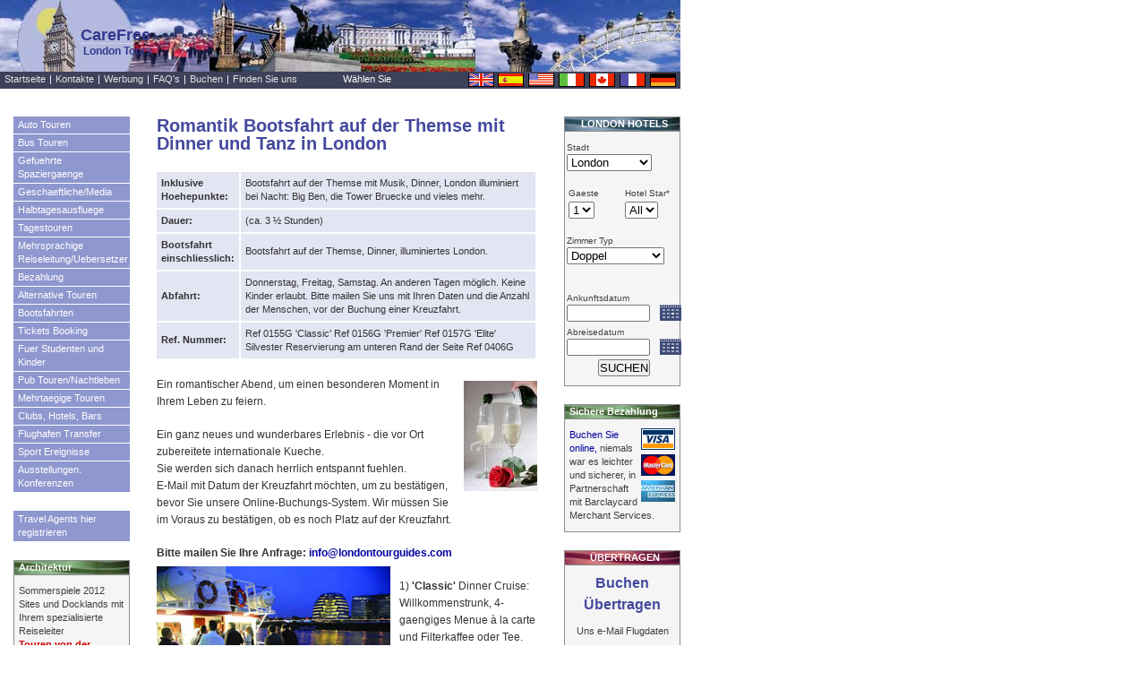

--- FILE ---
content_type: text/html
request_url: http://www.londontourguides.com/german/luxurycruise.php
body_size: 5231
content:
<!DOCTYPE html PUBLIC "-//W3C//DTD XHTML 1.0 Transitional//EN" "http://www.w3.org/TR/xhtml1/DTD/xhtml1-transitional.dtd">
<html xmlns="http://www.w3.org/1999/xhtml" lang="de" xml:lang="de">
<head>
<title>London Tours &raquo; Nacht London - Bootsfahrt auf der Themse - Romantik Bootsfahrt mit Dinner und Tanz - Illuminiertem London - </title>
<meta http-equiv="Content-Type" content="text/html; charset=iso-8859-1" />
<link href="../css/plain.css" rel="stylesheet" type="text/css" />
<style type="text/css">@import "../css/global.css";</style>
</head>

<body>
<h1>CareFree<br /><span class="subh">London Tours</span></h1>
<a class="skipcontent" href="#startnav" accesskey="N">Go to navigation</a>
<div id="container">
<div id="content">
<h2>Romantik Bootsfahrt auf der Themse mit Dinner und Tanz in London </h2>
<table id="outline">
<tr>
<th>Inklusive Hoehepunkte:</th>
<td>Bootsfahrt auf der Themse mit Musik, Dinner, London illuminiert bei Nacht: Big Ben, die Tower Bruecke und vieles mehr.</td>
</tr>
<tr>
<th>Dauer:</th>
<td>(ca. 3 ½ Stunden)</td>
</tr>
<tr>
<th>Bootsfahrt einschliesslich:</th>
<td>Bootsfahrt auf der Themse, Dinner, illuminiertes London.</td>
</tr>
<tr>
<th>Abfahrt:</th>
<td> Donnerstag, Freitag, Samstag. An anderen Tagen möglich. Keine Kinder erlaubt. Bitte mailen Sie uns mit Ihren Daten und die Anzahl der Menschen, vor der Buchung einer Kreuzfahrt. </td>
</tr>
<tr>
<th>Ref. Nummer:</th>
<td>Ref 0155G 'Classic' Ref 0156G 'Premier' Ref 0157G 'Elite' Silvester Reservierung am unteren Rand der Seite Ref 0406G </td>
</tr>
</table>
<p><img src="/images/CHAMPaa.jpg" alt=""title="Romantische Bootsfahrt auf der Themse mit Dinner und Tanz in London"class="float"/>Ein romantischer Abend, um einen besonderen Moment in Ihrem Leben zu feiern. <p>
<p>Ein ganz neues und wunderbares Erlebnis - die vor Ort zubereitete internationale Kueche.</br> 
Sie werden sich danach herrlich entspannt fuehlen. </br>
E-Mail mit Datum der Kreuzfahrt möchten, um zu bestätigen, bevor Sie unsere Online-Buchungs-System. 
Wir müssen Sie im Voraus zu bestätigen, ob es noch Platz auf der Kreuzfahrt.</p>
<p><strong>Bitte mailen Sie Ihre Anfrage: <a href="mailto:info@londontourguides.com">info@londontourguides.com</a> </strong></br>
<img src="/images/CruiseShowboat2.jpg" alt=""title="London besten Dinner und Tanz Cruise"/> </p>
<p>1) <strong>'Classic'</strong> Dinner Cruise: Willkommenstrunk, 4-gaengiges Menue &agrave; la carte und Filterkaffee oder Tee. Musiker 'live band' und S&auml;nger werden Sie den ganzen Abend unterhalten.</p>
<p>2) <strong>'Premier'</strong> Dinner Cruise: Willkommenstrunk, 4-gaengiges Menue &agrave; la carte mit Hauswein, Mineralwasser und Filterkaffee oder Tee. Musiker 'live band' und S&auml;nger werden Sie den ganzen Abend unterhalten. </br>

<p><img src="/images/CruisSHOWBOAT.jpg"alt= "Cruise on the river Thames by night" title="Schifffahrt auf der Themse in der Nacht" class="float"/> 3)<strong> 'Elite' </strong> Dinner Cruise: Sitzplaetze ganz vorne im Boot. Herzlich  willkommen mit einem Glas Champagner - 5-gaengiges Menue &agrave; la carte zusammen mit  Weinen von unserer Weinliste, Mineralwasser, Filterkaffee oder Tee und nach dem Dinner ein Glas Likoer.</br>
E-Mail mit Datum der Kreuzfahrt möchten, um zu bestätigen, bevor Sie unsere Online-Buchungs-System. Wir müssen Sie im Voraus zu bestätigen, ob es noch Platz auf der Kreuzfahrt.</br>
<strong>Reservierung ist notwendig: E-mail <a href="mailto:info@londontourguides.com">info@londontourguides.com</a> </strong></p>
<p class="price"><strong>Classic Dinner Cruise:</strong> &pound;79.00 <a href="bookings/add_cart.php?sid=62" class="bookbutton">Buchen &raquo;</a><p class="price"><strong>Premier Dinner Cruise</strong> &pound;99.00 <a href="bookings/add_cart.php?sid=64" class="bookbutton">Buchen &raquo;</a><p class="price"><strong>Elite Dinner Cruise :</strong> &pound;125.00 <a href="bookings/add_cart.php?sid=65" class="bookbutton">Buchen &raquo;</a>
<p><img src="/images/CruiseBatx.jpg" alt= "Luxury Dinner Cruise"title="London Dinner und Tanz Cruise" /></br> 
Dinner Bootsfahrten Dress Code: Smart (keine Jeans oder Sportschuhe).</br>
Senden Sie uns immer ein Email mit Ihren gewuenschten Terminen, bevor Sie eine Bootsfahrt Online buchen. Dann koennen wir mit Ihnen abstimmen, welche Daten noch frei sind. Bestellen Sie frueh, um Enttaeuschung zu vermeiden. </br>
P.S.: Bitte beachten Sie, dass zu Ostern, Weihnachten und Neujahrsabend, spezielle Bootsfahrten gelten.
Andere Preise und Konditionen sind anwendbar. </br>
Reservierung ist notwendig per E-mail: <a href="mailto:info@londontourguides.com">info@londontourguides.com</a></p>
<p class="price"><strong> Dinner Classic Cruise: Keine Kinder : </strong> &pound;79.00 <a href="bookings/add_cart.php?sid=216" class="bookbutton">Buchen &raquo;</a><p class="price"><strong>Abendessen Silvester Keine Kinder </strong> &pound;000.00 <a href="bookings/add_cart.php?sid=207" class="bookbutton">Buchen &raquo;</a><p class="price"><strong>Silvester Gala Ungeraden Zahlen : </strong> &pound;000.00 <a href="bookings/add_cart.php?sid=342" class="bookbutton">Buchen &raquo;</a><p class="price"><strong> Kreuzfahrt Silvester Gala Ja Kinder  </strong> &pound;000.00 <a href="bookings/add_cart.php?sid=206" class="bookbutton">Buchen &raquo;</a>

</div>
<div id="sidebar">
<a class="skipcontent" href="#startnav" accesskey="N">Go to navigation</a>
<div id="ad1">

<!--<div id="ad3">-->
<h2>LONDON HOTELS</h2>
<!-- new code -->
<!--<form name="n" action="hotel-search.php" method="POST">
-->
<form name="n" action="http://anglohotels.com/hotel_search_result.php" method="POST">

<input type="hidden" name="lang" value="de" />

<table width="128" border="0" cellspacing="0" cellpadding="1">
        <tr>  
          
            <td colspan="2" align="left" valign="top"> Stadt<br>
                <select name="x">
                  <option value=London>London</option>
				  <option value=Great Britain>Great Britain</option>
            </select>
<br />
<br />
<table width="100%" border="0">
<tr>
<td width="50%" align="left">Gaeste</td>
<td align="left"> Hotel Star* </td>
</tr>
<tr>
<td align="left"><select name="select2">
<option value="1">1</option>
<option value="2">2</option>
<option value="3">3</option>
<option value="4">4</option>
<option value="5">5</option>
<option value="6">6</option>
<option value="7">7</option>
<option value="8">8</option>
</select></td>
<td align="left"><select name="star" id="star">
				  <option value="all">All</option>
				  <option value=1>1</option>
                  <option value=2>2</option>
                  <option value=3>3</option>
                  <option value=4>4</option>
                  <option value=5>5</option>
</select></td>
</tr>
</table>
<br />
Zimmer Typ<br>
                <select name="x">
  <option value=Double>Doppel</option>
  <option value=Twin(two beds)>Twin (2 Betten)</option>
  <option value=Single>Einzel</option>
</select>

			  <br />
<br />
<br /></td>
        </tr>
		<tr valign="middle"><td align="left">Ankunftsdatum </td>
<td></td></tr>
<tr>
<td width="68%" align="left" valign="top"><input name="start_date" type="text" id="start_date" size="10" value="" /></td>
<td width="24" align="left" valign="top"><img src="../images/calendar.gif" name="add_trigger_calendar" width="24" height="18" align="absmiddle" id="add_trigger_calendar" style="cursor: pointer;" />
<script type='text/javascript'>
				    Calendar.setup({
				     weekNumbers: false,
				     inputField : "start_date",
				     ifFormat : "%Y-%m-%d",
				     button : "add_trigger_calendar"
				    });
				  </script></td>
</tr>
<tr valign="middle"><td align="left">Abreisedatum</td>
<td></td></tr>
<tr>
<tr>
<td align="left" valign="top"><input name="departure_date" type="text" id="departure_date" size="10" value="" /></td><td width="24" align="left" valign="top"><img src="../images/calendar.gif" name="add_trigger_calendar2" width="24" height="18" align="absmiddle" id="add_trigger_calendar2" style="cursor: pointer;" />
<script type='text/javascript'>
				    Calendar.setup({
				     weekNumbers: false,
				     inputField : "departure_date",
				     ifFormat : "%Y-%m-%d",
				     button : "add_trigger_calendar2"
				    });
				  </script></td>
</tr>
<tr>
<td colspan="2" valign="top"><input type="submit" name="Submit" value="SUCHEN" /></td>
</tr>
</table>
</form>

<!-- end new code -->

</div>

<div id="ad2">
<h2>Sichere Bezahlung</h2>
<p><a href="bookings/add_cart.php"><img src="../images/visa.gif" alt="VISA" /><img src="../images/mastercard.jpg" alt="Mastercard" /><img src="../images/amex.jpg" alt="American Express" /></a><a href="bookings/add_cart.php">Buchen Sie online,</a> niemals war es leichter und sicherer, in Partnerschaft mit Barclaycard Merchant Services.</p>
</div>

<div id="ad3"> 
<h2>ÜBERTRAGEN</h2>
<h3>Buchen Übertragen</h3>
<p>Uns e-Mail Flugdaten </p>
<p><a href="airport_transfers.php">* * Buchen Online</a></p>
<p>Transfert vom Flughafen</p>
<p>Private Auto mit einem Bus</br>
Von 1 Person zu 45 Px </p>
</div>

<div id="ad4">
<h2>Hilfslinien/Dolmetscher</h2>
<img src="../images/bluebadge.gif" alt="Blue Badge" title="Blue Badge"/>
<p>Sprechen Sie direkt mit dem Reiseleiter </p>
<p>&nbsp;</p>
<p><strong>Reiseleiter H/tag</strong></p>
<p class="price">&pound; <a href="bookings/add_cart.php?sid=" class="bookbutton">Buchen &raquo;</a><p>Mieten von einem Fremdenführer und/oder Dolmetscher.</p>
<p>Benötigen Sie eine private Tour? Vollständige Tag oder Halbtags!</p>
<a href="mailto:info@webslondon.com.php">Schreiben Sie uns Ihre Anfrage</a><br />
</div>
<div id="ad5">
<h2>Stellenangebot</h2>
<p><strong>Berufserfahrung</strong> Intern nur.
SEO Web </p>
<p><a href="mailto:info@webslondon.com">Email:</a></p>
<p><a href="http://www.webslondon.com/german/vacancies.php"><strong>London (UK) based</strong></a></p>
</div>
<div id="ad6">
<h2>Lesezeichen unsere Site</h2>
<p>Gefaellt diese Website?</p>
<p><a href="javascript:addbookmark()">Fuegen Sie uns Ihren Favoriten hinzu</a></p>
<p>Vergessen Sie nicht, uns Ihren Freunden vorzustellen</p>
</div>

<div id="ad7">
<p align="center"><img src="../images/verified_by_visa.jpg" alt="Verified by Visa" /></p>
<p align="center"><img src="../images/mastercard_secure_code.jpg" alt="Mastercard Secure Code" /></p>
</div>
</div>
<div id="footer">
<p>Eine Abteilung von CareFree Tours. &bull; Firmen Trading: webslondon.com <br/>E-mail: <a href="mailto:info@webslondon.com">info@webslondon.com</a> <br />Copyright &copy; 2003 - 2021 <a href="http://www.webslondon.com/">Webslondon.com</a>. All rights reserved.<br /><a href="terms.php" accesskey="8">Benutzungsbedingungen</a> | <a href="privacy.php" accesskey="7">Privatsphaeren Politik</a> | <a href="../english/accessibility.php" accesskey="0">Accessibility Statement</a> | <a href="../english/sitemap.php">Site Map</a></p>
</div>
</div>
<a name="startnav" id="startnav"></a>
<div id="navigation">
<div id="topmenu">
<p><a href="index.php" accesskey="1">Startseite</a> | <a href="contact.php" accesskey="6">Kontakte</a> | <a href="advertise.php">Werbung</a> | <a href="faqs.php" accesskey="5">FAQ's</a> | <a href="bookings/add_cart.php" accesskey="9">Buchen</a> | <a href="links.php">Finden Sie uns</a></p>
<p id="lang">Wählen Sie</p>
<a href="index.php" title="German site"><img src="../images/flag-germany.gif" alt="German site" /></a><a href="../french/index.php" title="French site"><img src="../images/flag-france.gif" alt="French site" /></a><a href="index.php" title="Canadian site"><img src="../images/flag-canada.gif" alt="Canadian site" /></a><a href="../italian/index.php" title="Italian site"><img src="../images/flag-italy.gif" alt="Italian site" /></a><a href="index.php" title="American site"><img src="../images/flag-usa.gif" alt="American site" /></a><a href="../spanish/index.php" title="Spanish site"><img src="../images/flag-spain.gif" alt="Spanish site" /></a><a href="../english/index.php" title="British site"><img src="../images/flag-uk.gif" alt="British site" style="margin-right:4px;" /></a>
</div> 
<div id="leftmenu">
<ul><li><a href="cartours.php">Auto Touren</a></li><li><a href="coachbustours.php">Bus Touren</a></li><li><a href="walktours.php">Gefuehrte Spaziergaenge</a></li><li><a href="busservices.php">Geschaeftliche/Media </a></li><li><a href="halfdays.php">Halbtagesausfluege</a></li><li><a href="fulldays.php">Tagestouren</a></li><li><a href="multilingual.php">Mehrsprachige Reiseleitung/Uebersetzer</a></li><li><a href="payments.php">Bezahlung</a></li><li><a href="altours.php">Alternative Touren</a></li><li><a href="boatrips.php">Bootsfahrten</a></li><li><a href="tickets.php">Tickets Booking</a><li><a href="children.php">Fuer Studenten und Kinder</a></li><li><a href="pubtours.php">Pub Touren/Nachtleben</a></li><li><a href="heritage.php">Mehrtaegige Touren</a></li><li><a href="clubs.php">Clubs, Hotels, Bars </a></li><li><a href="airport_transfers.php">Flughafen Transfer</a></li><li><a href="sporting.php">Sport Ereignisse</a></li><li><a href="conferences.php">Ausstellungen. Konferenzen</a></li></ul>
<ul><li><a href="agents.php">Travel Agents hier registrieren</a></li></ul>

<div id="ad7">
<h2>Architektur</h2>
<p>Sommerspiele 2012 Sites und Docklands mit Ihrem spezialisierte Reiseleiter
</br><a href="architecturetours.php"><strong>Touren von der jüngsten London-Urban-Entwicklungen.</strong></a> </p>
</div>
<div id="ad8">
<h2>London-Maps</h2>
<p> <strong>Ansicht-London-Maps.</strong> </p> 
<p>Finden Sie unter wo London historische Orte in Bezug auf Ihr Hotel sind. </p>
<p>Erfahren Sie, wo sich Ihre Flughafen befindet.</p>

<br><a href="london_maps.php"><strong> Nützlich London Maps</strong></a></p>
</div>
<div id="ad9">
<h2>FRENCH RIVIERA</h2>
<p><strong>Hotels, Ausflüge, Flughafen-Transfers</strong></p>
<p>Willkommen in Frankreich.</br> Einführung in kurze Touren auf französischen Riviera.</p>
<p><strong>Bestätigung Online</strong></p>
<a href="french_riviera.php">Buchen Sie hier</a><br />
</div>
<div id="ad10">
<h2>Spezielle Services</h2><p>
<a href="walktours.php"><img src="../images/disabled_sign.gif" alt="disabled sign" style="margin:1px;"/>Last Minute speziellen Touren </a><br />Dienste, die mit dem oben genannten Zeichen gekennzeichnet sind vollständig für Rollstuhlfahrer zugänglich.</p>
</div>
<div id="ad10">
<h2>Abendessen Kruises</h2><p>
<img src="/images/cruise valentines.jpg" alt="Abendessen und Dance Cruise auf dem Fluss Themse in London" width="120" title="Abendessen und Dance Cruise auf dem Fluss Themse in London"/>Abendessen und Dance Cruise auf dem Fluss Themse in London </a><br /> 
Dinner & Dance Cruises-Buchung erforderlich.</p>
<a href="luxurycruise.php">Buchen Sie hier</a><br />
</div>






</div>  

<script type="text/javascript">
var gaJsHost = (("https:" == document.location.protocol) ? "https://ssl." : "http://www.");
document.write(unescape("%3Cscript src='" + gaJsHost + "google-analytics.com/ga.js' type='text/javascript'%3E%3C/script%3E"));
</script>
<script type="text/javascript">
try {
var pageTracker = _gat._getTracker("UA-8104467-1");
pageTracker._trackPageview();
} catch(err) {}</script>

</body>
</html>

--- FILE ---
content_type: text/css
request_url: http://www.londontourguides.com/css/plain.css
body_size: 217
content:
/* CSS FOR PB SITE (NON-COMPLIENT BROWSERS) */

body {
	background: #fff;
	color: #333;
	margin: 0;
	font-family: Geneva, Arial, Helvetica, sans-serif;
	text-align: left;
	}	
	
h1, ul, #content, #ads {
	margin-bottom: 20px;
	}



--- FILE ---
content_type: text/css
request_url: http://www.londontourguides.com/css/global.css
body_size: 1827
content:
/* CSS for CareFree London Tours */

* {
   padding:0;
   margin:0;
}

body {
	color: #333;
	background: #fff url(../images/montage6.jpg) no-repeat;
	margin: 0;
	font: 62.5%/1.5em Tahoma, Geneva, sans-serif;
	text-align: left;
	}
	
h1 {
	color: #34398d;
	margin: 30px 0px 0px 90px;
	font: 180%/1em Arial, Helvetica, sans-serif;
	font-weight: bold;
	}	
	
h2 {
	color: #44499D;
	margin: 0;
	font: 200%/1em Tahoma, Geneva, sans-serif;
	font-weight: bold;
	}
	
h2  strong {
	color: #8f97cf;
	}
	
h3 {
	color: #44499D;
	margin: 3em 0 0 0;
	font: 140%/1em Tahoma, Geneva, sans-serif;
	font-weight: bold;
	clear: both;
	}	
	
h2 + h3 {
	margin: 2em 0 0 0;
	}	
	
h4, h5, h6 {
	color: #44499D;
	margin: 2em 0 0 0;
	font: 120%/1em Tahoma, Geneva, sans-serif;
	font-weight: bold;
	}	
	
.subh {	
	font-size: 66%;
	margin-left: 3px;
	}

acronym {
	border-bottom: 1px dotted;
	cursor: help;
}
	
img {
	border: 0;
	}	
	
#container {
	position: absolute;
	top: 0;
	left: 0;
	width: 760px;
	margin: 130px 0 0 0;
	}
	
a {
	text-decoration: none;
	color: #0000a0;
	}
	
a:hover {
	text-decoration: underline;
	color: #333333;
	}

.skipcontent {
	position: absolute;
	left: -1000px;
	}
	
	
/* CONTENT */	
#content {
	position: relative;
	float: left;
	clear: both;
	left: 175px;
  	margin: 0 200px 30px 0; /*WAS margin: 0 205px 30px 0; (Changed by Fred)*/
	width: 425px;
	}	

#content p, #content ol li {
	margin: 1.5em 0 0 0;
	font: 120%/1.6em 'Lucida Sans', Tahoma, Geneva, sans-serif;
	}	
	
#content ol li {
	margin-left: 3em;
	}

#content ul li {
	margin: 1.5em 0 0 1.5em;
	font: 110%/1.6em 'Lucida Sans', Tahoma, Geneva, sans-serif;
	}	
	
#content #welcometxt { 
	color: #888; 
	padding: 2px; 
	margin: 2px 0px 2em 35px;
	font: 100%/1em Arial, Helvetica, sans-serif;
	font-weight: bold;
	}
	
#content img {	
	display: block;
	float: left;
	margin: 5px 10px 5px 0;
	clear: both;
	}
	
#content img.float {
	float: right;
	margin: 5px 0 5px 10px;
	}
	
#content img.nofloat {
	float: none;
	margin-top: 2em;
	}		
	
.green {
	color: #398d34;
	}
	
.red {
	color: #b34248;
	}
	
.brown {
	color: #8d5c34;
	}
	
.purple {
	color: #89348d;
	}
	
#content p.x-margin {
	margin-top: 3em;
	}	
	
#content p.price {
	color: #44499D;
	margin-bottom: 2em;
	font-weight: bold;
	}
	
.price strong {
	color: #b34248;
	}
	
.bookbutton {
	margin-right: 1em;
	border: 1px solid #b34248;
	padding: 2px;
	font-weight: bold;
	}
	
.bookbutton2 {
	border: 1px solid #0000a0;
	padding: 2px;
	font-weight: bold;
	}
	
#leftcol {
	float: left;
	width: 200px;
	margin: 0;
	}
	
#rightcol {
	float: right;
	width:210px;
	margin: 3em 0 1.6em 0;
	}	
#rightcol img{
margin:0px;
}	
#bottom {
	clear: both;
	}

#content p.caption {	
	font-size: 110%;
	}
	

/* OUTLINE */	
#outline  {
	margin-top: 2em;
	background: #e3e5f3;
	border-collapse: collapse;
	font-size: 110%;
}

#outline th, #outline td {
	padding: 5px;
	border-right: 2px solid #fff;
	border-bottom: 2px solid #fff;
}


/* SIDEBAR */
#sidebar h2, #leftmenu h2 {
	color: #fff; 
	margin: 0px; 
	padding: 2px 0px 2px 5px; 
	border-bottom: solid 1px #8e8e8e; 
	font-size: 110%;	
	font-weight: bold;
	line-height: 1em;	
	width: 130px; /* False value for IE Win */
	height: 16px; 
	voice-family: "\"}\""; 
	voice-family:inherit;
	width: 123px; /* Actual value for conformant browsers */
	height: 11px
	}		
	
#sidebar h3, #leftmenu h3 {
	color: #44499D;
	margin-top: 0.5em;
	font-size: 160%;
	line-height: 1.5em;
	}	
	
#sidebar {
   /* width:130px; Needed for IE6 */
	float: right;
	margin: 0 0 10px 0; 
	}	
	
#sidebar div, #leftmenu div {
	width: 130px; /* False value for IE4-5.x/Win */
	voice-family: "\"}\""; 
	voice-family:inherit;
	width: 128px; /* Actual value for conformant browsers */
	color: #404040; 
	background: #f5f5f5;	
	margin: 0 0 20px 0; 
	padding: 0; 
	border: solid 1px #8e8e8e; 
	}
	
#sidebar img, #leftmenu img {	
	display: block;
	float: right;
	clear: right;
	margin-bottom: 5px;
	}	

#ad1, #ad3 {
	text-align: center;
}

#ad1 h2, #ad6 h2 {
	background: url(../images/box1.jpg) no-repeat;
}

#ad2 h2, #ad7 h2 {
	background: url(../images/box2.jpg) no-repeat;
}
.ad2 h2, .ad7 h2 {
	background: url(../images/box2.jpg) no-repeat;
}
#ad3 h2, #ad8 h2 {
	background: url(../images/box3.jpg) no-repeat;
}

#ad4 h2, #ad9 h2 {
	background: url(../images/box4.jpg) no-repeat;
}

#ad5 h2, #ad10 h2 {
	background: url(../images/box5.jpg) no-repeat;
}
	
#sidebar p, #leftmenu p {
	font-size: 110%;
	margin: 10px 5px;
	}

#sidebar form {
	margin: 10px 2px;
	}
	
#sidebar fieldset {
	border: 0;
	padding: 0;
	}

#sp-q {
	width: 110px;
}

#sidebar strong, #leftmenu strong {
	color: #c00;
	}

/*TOPMENU*/	
#topmenu { 
	position: absolute;
	top: 0;
	left: 0;
	width: 760px;
	margin: 80px 0 0 0;	/*Previously 	margin: -50px 0 0 0; changed by Fred*/
	padding: 2px 0;
	color: #fff;
	background: #3d4159; 
	font-size: 110%;
	line-height: 1.2em;
	}
	
#topmenu #lang {
	margin-left: 50px;
	}
	
#topmenu p {
	float: left;
	margin: 0 0 0 4px;
	}	

#topmenu img {
	float: right;
	margin: 0 5px 0 0;
	}		

#topmenu a {
	text-decoration: none;
	color: #e2e2e6;
	margin: 0 1px;
	}
	
#topmenu a:hover {
	text-decoration: underline;
	color: #ffcc33; 
	}
	
	
/* LEFTMENU */
#leftmenu {
	position: absolute;
	top: 0;
	left: 0;
	margin: 130px 0 0 15px; /*Previously 	margin: 130px 0 0 15px; Changed by Fred*/
	}
.leftmenu {
	position: absolute;
	top: 0;
	left: 0;
	margin: 0 0 0 15px; /*Previously 	margin: 130px 0 0 15px; Changed by Fred*/
	}	
#leftmenu ul {
	list-style: none;
	padding: 0;
	border: 0;
	margin: 0 0 20px 0;
	}
	
#leftmenu li {
	text-align: left;
	margin: 0; /* Be nice to Opera */
	padding: 0;
	}
	
#leftmenu ul a    {
	display: block;
	text-decoration: none;
	padding: 2px 5px;
	color: #fff;
	background: #8f97cf;
	border-bottom: 1px solid #fff;
	font-size: 110%;
	width: 130px; /* False value for IE4-5.x/Win */
	voice-family: "\"}\""; 
	voice-family:inherit;
	width: 120px; /* Actual value for conformant browsers */	
	}

#leftmenu ul a:hover    {
	background: #3d4159;
}

/* FOOTER */
#footer {
	clear: both;
	width: 760px;
	margin: 0;
	text-align: center;
}
	
/* FORMS */
#content label, #submit {
	display: block;
	margin: 1.5em 0 0 0;
	font-size: 120%;
	}
